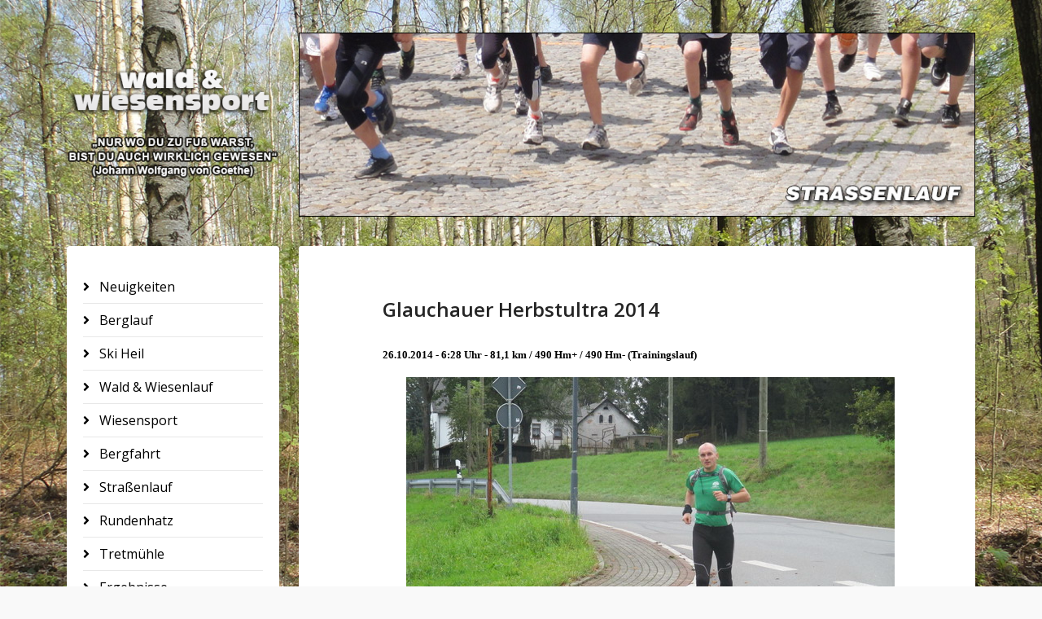

--- FILE ---
content_type: text/html; charset=utf-8
request_url: https://waldundwiesensport.de/index.php?option=com_content&view=article&id=491:glauchauer-herbstultra-2014&catid=122&Itemid=930
body_size: 12686
content:
<!DOCTYPE html>
<html xmlns="http://www.w3.org/1999/xhtml" xml:lang="de-de" lang="de-de" dir="ltr">
	<head>
		<meta http-equiv="X-UA-Compatible" content="IE=edge">
		<meta name="viewport" content="width=device-width, initial-scale=1">
		<meta charset="utf-8">
	<meta name="author" content="Thomas Delling">
	<meta name="description" content="Glauchauer Herbstultra 2014">
	<meta name="generator" content="Joomla! - Open Source Content Management">
	<title>Glauchauer Herbstultra 2014</title>
	<link href="/images/stories/apple_touch_icon.png" rel="icon" type="image/vnd.microsoft.icon">
<link href="/media/mod_jsvisit_counter/css/jvisit_counter.css?47bde1" rel="stylesheet">
	<link href="/plugins/system/jce/css/content.css?badb4208be409b1335b815dde676300e" rel="stylesheet">
	<link href="//fonts.googleapis.com/css?family=Open+Sans:300,300italic,regular,italic,600,600italic,700,700italic,800,800italic&amp;amp;subset=latin" rel="stylesheet">
	<link href="/templates/shaper_educon/css/bootstrap.min.css" rel="stylesheet">
	<link href="/templates/shaper_educon/css/joomla-fontawesome.min.css" rel="stylesheet">
	<link href="/templates/shaper_educon/css/font-awesome-v4-shims.min.css" rel="stylesheet">
	<link href="/templates/shaper_educon/css/template.css" rel="stylesheet">
	<link href="/templates/shaper_educon/css/presets/preset4.css" rel="stylesheet" class="preset">
	<link href="/templates/shaper_educon/css/frontend-edit.css" rel="stylesheet">
	<link href="/media/com_widgetkit/css/site.css" rel="stylesheet" id="widgetkit-site-css">
	<style>    /* mod jsvisit counter layout */
    .digit-0,.digit-1,.digit-2,.digit-3,.digit-4,.digit-5,.digit-6,.digit-7,.digit-8,.digit-9
               { width: 24px; height: 28px; background: url('https://waldundwiesensport.de/media/mod_jsvisit_counter/images/odometer2.png') no-repeat top left; text-indent: -9999em; display: inline-block; }
    .digit-0 { background-position: 0px 0; }
    .digit-1 { background-position: -24px 0; }
    .digit-2 { background-position: -48px 0; }
    .digit-3 { background-position: -72px 0; }
    .digit-4 { background-position: -96px 0; }
    .digit-5 { background-position: -120px 0; }
    .digit-6 { background-position: -144px 0; }
    .digit-7 { background-position: -168px 0; }
    .digit-8 { background-position: -192px 0; }
    .digit-9 { background-position: -216px 0; }</style>
	<style>body.site {background-image: url(/images/map.jpg);background-repeat: no-repeat;background-size: cover;background-attachment: fixed;background-position: 0 0;}</style>
	<style>body{font-family:Open Sans, sans-serif; font-size:16px; font-weight:normal; }</style>
	<style>h1{font-family:Open Sans, sans-serif; font-size:80px; font-weight:700; }</style>
	<style>h2{font-family:Open Sans, sans-serif; font-size:36px; font-weight:normal; }</style>
	<style>h3{font-family:Open Sans, sans-serif; font-size:24px; font-weight:normal; }</style>
	<style>h4{font-family:Open Sans, sans-serif; font-size:16px; font-weight:normal; }</style>
	<style>@media (min-width: 1400px) {
.container {
max-width: 1140px;
}
}</style>
	<style>#sp-section-1{ color:#000000;margin:20px 0px 0px 0px; }</style>
	<style>#sp-section-4{ margin:20px 0px 20px 0px; }</style>
	<style>#sp-section-5{ color:#000000; }</style>
	<style>#sp-section-6{ background-color:#f5f5f5; }</style>
	<style>#sp-bottom{ padding:100px 0px 85px; }</style>
<script type="application/json" class="joomla-script-options new">{"system.paths":{"root":"","rootFull":"https:\/\/waldundwiesensport.de\/","base":"","baseFull":"https:\/\/waldundwiesensport.de\/"},"csrf.token":"6683ac1a67a222ef6ad5abb1b0016f54"}</script>
	<script src="/media/system/js/core.min.js?a3d8f8"></script>
	<script src="/media/vendor/jquery/js/jquery.min.js?3.7.1"></script>
	<script src="/media/plg_system_jsvisit/js/jsvisit_agent.min.js?47bde1"></script>
	<script>jQuery(document).ready(function() { jsvisitCountVisitors(120,'/'); });</script>
	<script src="/media/legacy/js/jquery-noconflict.min.js?504da4"></script>
	<script src="/templates/shaper_educon/js/bootstrap.min.js"></script>
	<script src="/templates/shaper_educon/js/jquery.sticky.js"></script>
	<script src="/templates/shaper_educon/js/main.js"></script>
	<script src="/templates/shaper_educon/js/frontend-edit.js"></script>
	<script src="/media/com_widgetkit/js/maps.js" defer></script>
	<script src="/media/com_widgetkit/lib/uikit/dist/js/uikit.min.js"></script>
	<script src="/media/com_widgetkit/lib/uikit/dist/js/uikit-icons.min.js"></script>
	<script type="application/ld+json">{"@context":"https://schema.org","@graph":[{"@type":"Organization","@id":"https://waldundwiesensport.de/#/schema/Organization/base","name":"waldundwiesensport.de","url":"https://waldundwiesensport.de/"},{"@type":"WebSite","@id":"https://waldundwiesensport.de/#/schema/WebSite/base","url":"https://waldundwiesensport.de/","name":"waldundwiesensport.de","publisher":{"@id":"https://waldundwiesensport.de/#/schema/Organization/base"}},{"@type":"WebPage","@id":"https://waldundwiesensport.de/#/schema/WebPage/base","url":"https://waldundwiesensport.de/index.php?option=com_content&amp;view=article&amp;id=491:glauchauer-herbstultra-2014&amp;catid=122&amp;Itemid=930","name":"Glauchauer Herbstultra 2014","description":"Glauchauer Herbstultra 2014","isPartOf":{"@id":"https://waldundwiesensport.de/#/schema/WebSite/base"},"about":{"@id":"https://waldundwiesensport.de/#/schema/Organization/base"},"inLanguage":"de-DE"},{"@type":"Article","@id":"https://waldundwiesensport.de/#/schema/com_content/article/491","name":"Glauchauer Herbstultra 2014","headline":"Glauchauer Herbstultra 2014","inLanguage":"de-DE","isPartOf":{"@id":"https://waldundwiesensport.de/#/schema/WebPage/base"}}]}</script>
	<script>
var sp_preloader = '0';
</script>
	<script>
var sp_gotop = '1';
</script>
	<script>
var sp_offanimation = 'default';
</script>
	<meta property="og:url" content="https://waldundwiesensport.de/index.php" />
	<meta property="og:type" content="article" />
	<meta property="og:title" content="Glauchauer Herbstultra 2014" />
	<meta property="og:description" content="26.10.2014 - 6:28 Uhr - 81,1 km / 490 Hm+ / 490 Hm- (Trainingslauf) Rund 90% Asphalt sind das Hauptmerkmal des Laufes von Chemnitz nach Glauchau. Das letzt..." />
			</head>
	
	<body class="site com-content view-article layout-blog no-task itemid-930 de-de ltr  layout-fluid off-canvas-menu-init">
	
		<div class="body-wrapper">
			<div class="body-innerwrapper">
				<section id="sp-section-1"><div class="container"><div class="row"><div id="sp-menu" class="col-lg-12 d-lg-none"><div class="sp-column ">			<div class='sp-megamenu-wrapper'>
				<a id="offcanvas-toggler" class="d-block d-lg-none" aria-label="Helix3 Megamenu Options" href="#"><i class="fa fa-bars" aria-hidden="true" title="Helix3 Megamenu Options"></i></a>
				<ul class="sp-megamenu-parent menu-fade d-none d-lg-block"><li class="sp-menu-item sp-has-child active"><a  href="/index.php?option=com_content&amp;view=category&amp;layout=blog&amp;id=19&amp;Itemid=923"  >Neuigkeiten</a><div class="sp-dropdown sp-dropdown-main sp-menu-right" style="width: 320px;"><div class="sp-dropdown-inner"><ul class="sp-dropdown-items"><li class="sp-menu-item"><a  href="/index.php?option=com_content&amp;view=category&amp;layout=blog&amp;id=118&amp;Itemid=925"  >Berglauf</a></li><li class="sp-menu-item"><a  href="/index.php?option=com_content&amp;view=category&amp;layout=blog&amp;id=120&amp;Itemid=926"  >Ski Heil</a></li><li class="sp-menu-item"><a  href="/index.php?option=com_content&amp;view=category&amp;layout=blog&amp;id=119&amp;Itemid=927"  ></a></li><li class="sp-menu-item"><a  href="/index.php?option=com_content&amp;view=category&amp;layout=blog&amp;id=123&amp;Itemid=928"  >Wiesensport</a></li><li class="sp-menu-item"><a  href="/index.php?option=com_content&amp;view=category&amp;layout=blog&amp;id=121&amp;Itemid=929"  >Bergfahrt</a></li><li class="sp-menu-item current-item active"><a  href="/index.php?option=com_content&amp;view=category&amp;layout=blog&amp;id=122&amp;Itemid=930"  >Straßenlauf</a></li><li class="sp-menu-item"><a  href="/index.php?option=com_content&amp;view=category&amp;layout=blog&amp;id=126&amp;Itemid=932"  >Rundenhatz</a></li><li class="sp-menu-item"><a  href="/index.php?option=com_content&amp;view=category&amp;layout=blog&amp;id=127&amp;Itemid=933"  >Tretmühle</a></li><li class="sp-menu-item"><a  href="/index.php?option=com_content&amp;view=category&amp;layout=blog&amp;id=125&amp;Itemid=934"  >Ergebnisse</a></li><li class="sp-menu-item"><a  href="/index.php?option=com_content&amp;view=category&amp;layout=blog&amp;id=137&amp;Itemid=1022"  >Tausender im Erzgebirge</a></li><li class="sp-menu-item"><a  href="/index.php?option=com_content&amp;view=category&amp;layout=blog&amp;id=138&amp;Itemid=1027"  >Anhöhen in Böhmen</a></li><li class="sp-menu-item"><a  href="/index.php?option=com_content&amp;view=category&amp;layout=blog&amp;id=139&amp;Itemid=1028"  >Anhöhen in Sachsen</a></li></ul></div></div></li><li class="sp-menu-item sp-has-child"><a  href="javascript:void(0);"  >Bilder</a><div class="sp-dropdown sp-dropdown-main sp-menu-right" style="width: 320px;"><div class="sp-dropdown-inner"><ul class="sp-dropdown-items"><li class="sp-menu-item"><a  href="/index.php?option=com_content&amp;view=category&amp;layout=shaper_educon:blogrid&amp;id=108&amp;Itemid=999"  >Berglauf</a></li><li class="sp-menu-item"><a  href="/index.php?option=com_content&amp;view=category&amp;layout=shaper_educon:blogrid&amp;id=105&amp;Itemid=1000"  >Wald &amp; Wiesenlauf</a></li><li class="sp-menu-item"><a  href="/index.php?option=com_content&amp;view=category&amp;layout=shaper_educon:blogrid&amp;id=113&amp;Itemid=1001"  >Wiesensport</a></li><li class="sp-menu-item"><a  href="/index.php?option=com_content&amp;view=category&amp;layout=shaper_educon:blogrid&amp;id=112&amp;Itemid=1002"  >Bergfahrt</a></li><li class="sp-menu-item"><a  href="/index.php?option=com_content&amp;view=category&amp;layout=shaper_educon:blogrid&amp;id=111&amp;Itemid=1003"  >Straßenlauf</a></li><li class="sp-menu-item"><a  href="/index.php?option=com_content&amp;view=category&amp;layout=shaper_educon:blogrid&amp;id=107&amp;Itemid=1004"  >Startnummern</a></li><li class="sp-menu-item"><a  href="/index.php?option=com_content&amp;view=category&amp;layout=shaper_educon:blogrid&amp;id=114&amp;Itemid=1006"  >Rundenhatz</a></li><li class="sp-menu-item"><a  href="/index.php?option=com_content&amp;view=category&amp;layout=shaper_educon:blogrid&amp;id=115&amp;Itemid=1007"  >Tretmühle</a></li></ul></div></div></li><li class="sp-menu-item sp-has-child"><a  href="javascript:void(0);"  >Bilder - Wald</a><div class="sp-dropdown sp-dropdown-main sp-menu-right" style="width: 320px;"><div class="sp-dropdown-inner"><ul class="sp-dropdown-items"><li class="sp-menu-item"><a  href="/index.php?option=com_content&amp;view=category&amp;layout=shaper_educon:blogrid&amp;id=92&amp;Itemid=1008"  >Holzernte</a></li><li class="sp-menu-item"><a  href="/index.php?option=com_content&amp;view=category&amp;layout=shaper_educon:blogrid&amp;id=100&amp;Itemid=1009"  >Bäume in Chemnitz</a></li><li class="sp-menu-item"><a  href="/index.php?option=com_content&amp;view=category&amp;layout=shaper_educon:blogrid&amp;id=99&amp;Itemid=1010"  >Bäume in Sachsen</a></li><li class="sp-menu-item"><a  href="/index.php?option=com_content&amp;view=category&amp;layout=shaper_educon:blogrid&amp;id=98&amp;Itemid=1011"  >Bäume in Bayern</a></li><li class="sp-menu-item"><a  href="/index.php?option=com_content&amp;view=category&amp;layout=shaper_educon:blogrid&amp;id=97&amp;Itemid=1012"  >Bäume in Thüringen</a></li><li class="sp-menu-item"><a  href="/index.php?option=com_content&amp;view=category&amp;layout=shaper_educon:blogrid&amp;id=95&amp;Itemid=1013"  >Bäume in Brandenburg</a></li><li class="sp-menu-item"><a  href="/index.php?option=com_content&amp;view=category&amp;layout=shaper_educon:blogrid&amp;id=94&amp;Itemid=1014"  >Bäume in Bad.-Württemberg</a></li><li class="sp-menu-item"><a  href="/index.php?option=com_content&amp;view=category&amp;layout=shaper_educon:blogrid&amp;id=93&amp;Itemid=1015"  >Bäume in Mecklenburg-Vorp.</a></li><li class="sp-menu-item"><a  href="/index.php?option=com_content&amp;view=category&amp;layout=shaper_educon:blogrid&amp;id=101&amp;Itemid=1016"  >Bäume in Sachsen-Anhalt</a></li><li class="sp-menu-item"><a  href="/index.php?option=com_content&amp;view=category&amp;layout=shaper_educon:blogrid&amp;id=96&amp;Itemid=1017"  >Bäume in Europa</a></li></ul></div></div></li></ul>			</div>
		</div></div></div></div></section><section id="sp-section-3"><div class="container"><div class="row"><div id="sp-banner" class="col-lg-12 d-block d-md-none"><div class="sp-column "><div class="sp-module "><div class="sp-module-content">
<div id="mod-custom242" class="mod-custom custom">
    <p><img src="/images/logo3.png" alt="logo3" width="280" height="225" style="display: block; margin-left: auto; margin-right: auto;" /></p></div>
</div></div></div></div></div></div></section><section id="sp-section-4"><div class="container"><div class="row"><div id="sp-logo" class="col-8 col-lg-3 d-none d-md-block"><div class="sp-column "><div class="logo"><a href="/"><img class="sp-default-logo" src="/images/logo.png" srcset="" alt="waldundwiesensport.de"></a></div></div></div><div id="sp-title" class="col-lg-9 "><div class="sp-column "><div class="sp-module style-blank"><div class="sp-module-content">
<div id="mod-custom211" class="mod-custom custom">
    <p><img src="/images/stories/menubilder/Strassenlauf.jpg" alt="Strassenlauf" style="border: 1px solid #000000;" /></p></div>
</div></div></div></div></div></div></section><section id="sp-section-5"><div class="container"><div class="row"><div id="sp-left" class="col-lg-3 d-none d-md-block"><div class="sp-column "><div class="sp-module "><div class="sp-module-content"><ul class="nav menu">
<li class="item-965"><a href="/index.php?option=com_content&amp;view=category&amp;layout=blog&amp;id=19&amp;Itemid=965" > Neuigkeiten</a></li><li class="item-966"><a href="/index.php?option=com_content&amp;view=category&amp;layout=blog&amp;id=118&amp;Itemid=966" > Berglauf</a></li><li class="item-967"><a href="/index.php?option=com_content&amp;view=category&amp;layout=blog&amp;id=120&amp;Itemid=967" > Ski Heil</a></li><li class="item-968"><a href="/index.php?option=com_content&amp;view=category&amp;layout=blog&amp;id=119&amp;Itemid=968" > Wald &amp; Wiesenlauf</a></li><li class="item-969"><a href="/index.php?option=com_content&amp;view=category&amp;layout=blog&amp;id=123&amp;Itemid=969" > Wiesensport</a></li><li class="item-970"><a href="/index.php?option=com_content&amp;view=category&amp;layout=blog&amp;id=121&amp;Itemid=970" > Bergfahrt</a></li><li class="item-971"><a href="/index.php?option=com_content&amp;view=category&amp;layout=blog&amp;id=122&amp;Itemid=971" > Straßenlauf</a></li><li class="item-972"><a href="/index.php?option=com_content&amp;view=category&amp;layout=blog&amp;id=126&amp;Itemid=972" > Rundenhatz</a></li><li class="item-973"><a href="/index.php?option=com_content&amp;view=category&amp;layout=blog&amp;id=127&amp;Itemid=973" > Tretmühle</a></li><li class="item-974"><a href="/index.php?option=com_content&amp;view=category&amp;layout=blog&amp;id=125&amp;Itemid=974" > Ergebnisse</a></li><li class="item-1023"><a href="/index.php?option=com_content&amp;view=category&amp;layout=blog&amp;id=137&amp;Itemid=1023" > Tausender im Erzgebirge</a></li><li class="item-1029"><a href="/index.php?option=com_content&amp;view=category&amp;layout=blog&amp;id=138&amp;Itemid=1029" > Anhöhen in Böhmen</a></li><li class="item-1030"><a href="/index.php?option=com_content&amp;view=category&amp;layout=blog&amp;id=139&amp;Itemid=1030" > Anhöhen in Sachsen</a></li></ul>
</div></div><div class="sp-module style-line"><div class="sp-module-content">
<div id="mod-custom178" class="mod-custom custom">
    <p><a href="https://www.kmspiel.de?lid=11870"><img src="https://www.kmspiel.de/button/lid11870.png" alt="" style="display: block; margin-left: auto; margin-right: auto;" border="0" /></a></p></div>
</div></div><div class="sp-module "><h3 class="sp-module-title">Bilder</h3><div class="sp-module-content"><ul class="nav menu">
<li class="item-936"><a href="/index.php?option=com_content&amp;view=category&amp;layout=shaper_educon:blogrid&amp;id=108&amp;Itemid=936" > Berglauf</a></li><li class="item-937"><a href="/index.php?option=com_content&amp;view=category&amp;layout=shaper_educon:blogrid&amp;id=105&amp;Itemid=937" > Wald &amp; Wiesenlauf</a></li><li class="item-938"><a href="/index.php?option=com_content&amp;view=category&amp;layout=shaper_educon:blogrid&amp;id=113&amp;Itemid=938" > Wiesensport</a></li><li class="item-939"><a href="/index.php?option=com_content&amp;view=category&amp;layout=shaper_educon:blogrid&amp;id=112&amp;Itemid=939" > Bergfahrt</a></li><li class="item-940"><a href="/index.php?option=com_content&amp;view=category&amp;layout=shaper_educon:blogrid&amp;id=111&amp;Itemid=940" > Straßenlauf</a></li><li class="item-953"><a href="/index.php?option=com_content&amp;view=category&amp;layout=shaper_educon:blogrid&amp;id=107&amp;Itemid=953" > Startnummern</a></li><li class="item-955"><a href="/index.php?option=com_content&amp;view=category&amp;layout=shaper_educon:blogrid&amp;id=114&amp;Itemid=955" > Rundenhatz</a></li><li class="item-956"><a href="/index.php?option=com_content&amp;view=category&amp;layout=shaper_educon:blogrid&amp;id=115&amp;Itemid=956" > Tretmühle</a></li></ul>
</div></div><div class="sp-module "><h3 class="sp-module-title">Bilder Wald</h3><div class="sp-module-content"><ul class="nav menu">
<li class="item-943"><a href="/index.php?option=com_content&amp;view=category&amp;layout=shaper_educon:blogrid&amp;id=92&amp;Itemid=943" > Holzernte</a></li><li class="item-944"><a href="/index.php?option=com_content&amp;view=category&amp;layout=shaper_educon:blogrid&amp;id=100&amp;Itemid=944" > Bäume in Chemnitz</a></li><li class="item-945"><a href="/index.php?option=com_content&amp;view=category&amp;layout=shaper_educon:blogrid&amp;id=99&amp;Itemid=945" > Bäume in Sachsen</a></li><li class="item-946"><a href="/index.php?option=com_content&amp;view=category&amp;layout=shaper_educon:blogrid&amp;id=98&amp;Itemid=946" > Bäume in Bayern</a></li><li class="item-947"><a href="/index.php?option=com_content&amp;view=category&amp;layout=shaper_educon:blogrid&amp;id=97&amp;Itemid=947" > Bäume in Thüringen</a></li><li class="item-948"><a href="/index.php?option=com_content&amp;view=category&amp;layout=shaper_educon:blogrid&amp;id=95&amp;Itemid=948" > Bäume in Brandenburg</a></li><li class="item-949"><a href="/index.php?option=com_content&amp;view=category&amp;layout=shaper_educon:blogrid&amp;id=94&amp;Itemid=949" > Bäume in Bad.-Württemberg</a></li><li class="item-950"><a href="/index.php?option=com_content&amp;view=category&amp;layout=shaper_educon:blogrid&amp;id=93&amp;Itemid=950" > Bäume in Mecklenburg-Vorp.</a></li><li class="item-951"><a href="/index.php?option=com_content&amp;view=category&amp;layout=shaper_educon:blogrid&amp;id=101&amp;Itemid=951" > Bäume in Sachsen-Anhalt</a></li><li class="item-952"><a href="/index.php?option=com_content&amp;view=category&amp;layout=shaper_educon:blogrid&amp;id=96&amp;Itemid=952" > Bäume in Europa</a></li></ul>
</div></div><div class="sp-module "><div class="sp-module-content">
<div id="mod-custom185" class="mod-custom custom">
    <p style="text-align: center;"><a href="/index.php?option=com_content&amp;view=article&amp;id=154:ptl-seite&amp;catid=9:uncategorised&amp;Itemid=930"><img src="/images/000.jpg" alt="000" width="200" height="123" style="display: block; margin-left: auto; margin-right: auto;" /></a></p>
<p style="text-align: center;">Zum Video anklicken !</p></div>
</div></div><div class="sp-module "><div class="sp-module-content">
<div id="mod-custom184" class="mod-custom custom">
    <p style="text-align: center;"><a href="/index.php?option=com_content&amp;view=article&amp;id=576:mont-blanc-2018&amp;catid=9:uncategorised&amp;Itemid=930"><img src="/images/MB18.jpg" alt="MB18" width="200" height="123" style="display: block; margin-left: auto; margin-right: auto;" /></a></p>
<p style="text-align: center;">Zum Video anklicken !</p></div>
</div></div><div class="sp-module "><div class="sp-module-content"><div class="uk-scope">
<div  uk-slideshow="animation: fade;autoplay: true ;pause-on-hover: false;ratio: 16:9;min-height: 200">

    <div class="uk-position-relative uk-visible-toggle">

        <ul class="uk-slideshow-items " >
        
            <li>

                
                    
                        <img src="/images/stories/Bilder/_Bilder%20Start/waldundwiesensport%20109.JPG" alt="waldundwiesensport" uk-cover>
                    
                    
                    
                
            </li>

        
            <li>

                
                    
                        <img src="/images/stories/Bilder/_Bilder%20Start/waldundwiesensport%20100.JPG" alt="waldundwiesensport" uk-cover>
                    
                    
                    
                
            </li>

        
            <li>

                
                    
                        <img src="/images/stories/Bilder/_Bilder%20Start/waldundwiesensport%20145.JPG" alt="waldundwiesensport" uk-cover>
                    
                    
                    
                
            </li>

        
            <li>

                
                    
                        <img src="/images/stories/Bilder/_Bilder%20Start/waldundwiesensport%20072.JPG" alt="waldundwiesensport" uk-cover>
                    
                    
                    
                
            </li>

        
            <li>

                
                    
                        <img src="/images/stories/Bilder/_Bilder%20Start/waldundwiesensport%20155.JPG" alt="waldundwiesensport" uk-cover>
                    
                    
                    
                
            </li>

        
            <li>

                
                    
                        <img src="/images/stories/Bilder/_Bilder%20Start/waldundwiesensport%20250.JPG" alt="waldundwiesensport" uk-cover>
                    
                    
                    
                
            </li>

        
            <li>

                
                    
                        <img src="/images/stories/Bilder/_Bilder%20Start/waldundwiesensport%20375.JPG" alt="waldundwiesensport" uk-cover>
                    
                    
                    
                
            </li>

        
            <li>

                
                    
                        <img src="/images/stories/Bilder/_Bilder%20Start/waldundwiesensport%20215.JPG" alt="waldundwiesensport" uk-cover>
                    
                    
                    
                
            </li>

        
            <li>

                
                    
                        <img src="/images/stories/Bilder/_Bilder%20Start/waldundwiesensport%20201.JPG" alt="waldundwiesensport" uk-cover>
                    
                    
                    
                
            </li>

        
            <li>

                
                    
                        <img src="/images/stories/Bilder/_Bilder%20Start/waldundwiesensport%20084.JPG" alt="waldundwiesensport" uk-cover>
                    
                    
                    
                
            </li>

        
            <li>

                
                    
                        <img src="/images/stories/Bilder/_Bilder%20Start/waldundwiesensport%20123.JPG" alt="waldundwiesensport" uk-cover>
                    
                    
                    
                
            </li>

        
            <li>

                
                    
                        <img src="/images/stories/Bilder/_Bilder%20Start/waldundwiesensport%20188.JPG" alt="waldundwiesensport" uk-cover>
                    
                    
                    
                
            </li>

        
            <li>

                
                    
                        <img src="/images/stories/Bilder/_Bilder%20Start/waldundwiesensport%20347.JPG" alt="waldundwiesensport" uk-cover>
                    
                    
                    
                
            </li>

        
            <li>

                
                    
                        <img src="/images/stories/Bilder/_Bilder%20Start/waldundwiesensport%20055.JPG" alt="waldundwiesensport" uk-cover>
                    
                    
                    
                
            </li>

        
            <li>

                
                    
                        <img src="/images/stories/Bilder/_Bilder%20Start/waldundwiesensport%20258.JPG" alt="waldundwiesensport" uk-cover>
                    
                    
                    
                
            </li>

        
            <li>

                
                    
                        <img src="/images/stories/Bilder/_Bilder%20Start/waldundwiesensport%20143.JPG" alt="waldundwiesensport" uk-cover>
                    
                    
                    
                
            </li>

        
            <li>

                
                    
                        <img src="/images/stories/Bilder/_Bilder%20Start/waldundwiesensport%20219.JPG" alt="waldundwiesensport" uk-cover>
                    
                    
                    
                
            </li>

        
            <li>

                
                    
                        <img src="/images/stories/Bilder/_Bilder%20Start/waldundwiesensport%20208.JPG" alt="waldundwiesensport" uk-cover>
                    
                    
                    
                
            </li>

        
            <li>

                
                    
                        <img src="/images/stories/Bilder/_Bilder%20Start/waldundwiesensport%20354.JPG" alt="waldundwiesensport" uk-cover>
                    
                    
                    
                
            </li>

        
            <li>

                
                    
                        <img src="/images/stories/Bilder/_Bilder%20Start/waldundwiesensport%20349.JPG" alt="waldundwiesensport" uk-cover>
                    
                    
                    
                
            </li>

        
            <li>

                
                    
                        <img src="/images/stories/Bilder/_Bilder%20Start/waldundwiesensport%20063.JPG" alt="waldundwiesensport" uk-cover>
                    
                    
                    
                
            </li>

        
            <li>

                
                    
                        <img src="/images/stories/Bilder/_Bilder%20Start/waldundwiesensport%20114.JPG" alt="waldundwiesensport" uk-cover>
                    
                    
                    
                
            </li>

        
            <li>

                
                    
                        <img src="/images/stories/Bilder/_Bilder%20Start/waldundwiesensport%20025.JPG" alt="waldundwiesensport" uk-cover>
                    
                    
                    
                
            </li>

        
            <li>

                
                    
                        <img src="/images/stories/Bilder/_Bilder%20Start/waldundwiesensport%20249(6).JPG" alt="waldundwiesensport 249(6)" uk-cover>
                    
                    
                    
                
            </li>

        
            <li>

                
                    
                        <img src="/images/stories/Bilder/_Bilder%20Start/waldundwiesensport%20085.JPG" alt="waldundwiesensport" uk-cover>
                    
                    
                    
                
            </li>

        
            <li>

                
                    
                        <img src="/images/stories/Bilder/_Bilder%20Start/waldundwiesensport%20078.JPG" alt="waldundwiesensport" uk-cover>
                    
                    
                    
                
            </li>

        
            <li>

                
                    
                        <img src="/images/stories/Bilder/_Bilder%20Start/waldundwiesensport%20051.JPG" alt="waldundwiesensport" uk-cover>
                    
                    
                    
                
            </li>

        
            <li>

                
                    
                        <img src="/images/stories/Bilder/_Bilder%20Start/waldundwiesensport%20086.JPG" alt="waldundwiesensport" uk-cover>
                    
                    
                    
                
            </li>

        
            <li>

                
                    
                        <img src="/images/stories/Bilder/_Bilder%20Start/waldundwiesensport%20225.JPG" alt="waldundwiesensport" uk-cover>
                    
                    
                    
                
            </li>

        
            <li>

                
                    
                        <img src="/images/stories/Bilder/_Bilder%20Start/waldundwiesensport%20052.JPG" alt="waldundwiesensport" uk-cover>
                    
                    
                    
                
            </li>

        
            <li>

                
                    
                        <img src="/images/stories/Bilder/_Bilder%20Start/waldundwiesensport%20249(3).JPG" alt="waldundwiesensport 249(3)" uk-cover>
                    
                    
                    
                
            </li>

        
            <li>

                
                    
                        <img src="/images/stories/Bilder/_Bilder%20Start/waldundwiesensport%20246.JPG" alt="waldundwiesensport" uk-cover>
                    
                    
                    
                
            </li>

        
            <li>

                
                    
                        <img src="/images/stories/Bilder/_Bilder%20Start/waldundwiesensport%20195.JPG" alt="waldundwiesensport" uk-cover>
                    
                    
                    
                
            </li>

        
            <li>

                
                    
                        <img src="/images/stories/Bilder/_Bilder%20Start/waldundwiesensport%20187.JPG" alt="waldundwiesensport" uk-cover>
                    
                    
                    
                
            </li>

        
            <li>

                
                    
                        <img src="/images/stories/Bilder/_Bilder%20Start/waldundwiesensport%20107(2).JPG" alt="waldundwiesensport 107(2)" uk-cover>
                    
                    
                    
                
            </li>

        
            <li>

                
                    
                        <img src="/images/stories/Bilder/_Bilder%20Start/waldundwiesensport%20168.JPG" alt="waldundwiesensport" uk-cover>
                    
                    
                    
                
            </li>

        
            <li>

                
                    
                        <img src="/images/stories/Bilder/_Bilder%20Start/waldundwiesensport%20102(2).JPG" alt="waldundwiesensport 102(2)" uk-cover>
                    
                    
                    
                
            </li>

        
            <li>

                
                    
                        <img src="/images/stories/Bilder/_Bilder%20Start/waldundwiesensport%20192.JPG" alt="waldundwiesensport" uk-cover>
                    
                    
                    
                
            </li>

        
            <li>

                
                    
                        <img src="/images/stories/Bilder/_Bilder%20Start/waldundwiesensport%20108(2).JPG" alt="waldundwiesensport 108(2)" uk-cover>
                    
                    
                    
                
            </li>

        
            <li>

                
                    
                        <img src="/images/stories/Bilder/_Bilder%20Start/waldundwiesensport%20056.JPG" alt="waldundwiesensport" uk-cover>
                    
                    
                    
                
            </li>

        
            <li>

                
                    
                        <img src="/images/stories/Bilder/_Bilder%20Start/waldundwiesensport%20112.JPG" alt="waldundwiesensport" uk-cover>
                    
                    
                    
                
            </li>

        
            <li>

                
                    
                        <img src="/images/stories/Bilder/_Bilder%20Start/waldundwiesensport%20355.JPG" alt="waldundwiesensport" uk-cover>
                    
                    
                    
                
            </li>

        
            <li>

                
                    
                        <img src="/images/stories/Bilder/_Bilder%20Start/waldundwiesensport%20110.JPG" alt="waldundwiesensport" uk-cover>
                    
                    
                    
                
            </li>

        
            <li>

                
                    
                        <img src="/images/stories/Bilder/_Bilder%20Start/waldundwiesensport%20135.JPG" alt="waldundwiesensport" uk-cover>
                    
                    
                    
                
            </li>

        
            <li>

                
                    
                        <img src="/images/stories/Bilder/_Bilder%20Start/waldundwiesensport%20249(4).JPG" alt="waldundwiesensport 249(4)" uk-cover>
                    
                    
                    
                
            </li>

        
            <li>

                
                    
                        <img src="/images/stories/Bilder/_Bilder%20Start/waldundwiesensport%20060(4).JPG" alt="waldundwiesensport 060(4)" uk-cover>
                    
                    
                    
                
            </li>

        
            <li>

                
                    
                        <img src="/images/stories/Bilder/_Bilder%20Start/waldundwiesensport%20101(2).JPG" alt="waldundwiesensport 101(2)" uk-cover>
                    
                    
                    
                
            </li>

        
            <li>

                
                    
                        <img src="/images/stories/Bilder/_Bilder%20Start/waldundwiesensport%20042.JPG" alt="waldundwiesensport" uk-cover>
                    
                    
                    
                
            </li>

        
            <li>

                
                    
                        <img src="/images/stories/Bilder/_Bilder%20Start/waldundwiesensport%20007.JPG" alt="waldundwiesensport" uk-cover>
                    
                    
                    
                
            </li>

        
            <li>

                
                    
                        <img src="/images/stories/Bilder/_Bilder%20Start/waldundwiesensport%20137.JPG" alt="waldundwiesensport" uk-cover>
                    
                    
                    
                
            </li>

                </ul>

        
        
    </div>

    
</div>
</div></div></div><div class="sp-module style-box"><h3 class="sp-module-title">Empfehlungen</h3><div class="sp-module-content"><ul class="nav menumenu-accordion">
<li class="item-908">		<a href="https://www.marathon4you.de" rel="noopener noreferrer" target="_blank" > Marathon 4 you</a></li><li class="item-909">		<a href="https://www.ultra-marathon.org" rel="noopener noreferrer" target="_blank" > Dt. Ultramarathon-Vereinigung</a></li><li class="item-912">		<a href="https://www.berglaufpur.de" rel="noopener noreferrer" target="_blank" > Berglaufpur</a></li><li class="item-913">		<a href="https://utmbworld.com/" rel="noopener noreferrer" target="_blank" > Ultra-Trail du Mont-Blanc</a></li><li class="item-915">		<a href="https://www.fussball.de" rel="noopener noreferrer" target="_blank" > Fußball</a></li><li class="item-916">		<a href="https://www.alpenverein.de" rel="noopener noreferrer" target="_blank" > Deutscher Alpenverein</a></li><li class="item-918">		<a href="https://www.skiverein-einsiedel.de/" rel="noopener noreferrer" target="_blank" > Einsiedler Skiverein</a></li><li class="item-919">		<a href="https://www.rennsteiglauf.de" rel="noopener noreferrer" target="_blank" > Rennsteiglauf</a></li><li class="item-920">		<a href="https://www.tordesgeants.it" rel="noopener noreferrer" target="_blank" > Tor des Geants</a></li></ul>
</div></div><div class="sp-module style-box color-color"><h3 class="sp-module-title">Letzte Aktualisierung</h3><div class="sp-module-content"><ul class="db8sitelastmodified">
    <li>
         31. Januar 2026     </li>
</ul>
</div></div><div class="sp-module "><h3 class="sp-module-title">Seitenaufrufe:</h3><div class="sp-module-content">
<div class="jsvisitcounter">
<div class="table">
 <span class="table_row"></span>
</div>
<div class="table" style="width: 90%;">
 <div class="counter"><span class="digit-0" title="695.250 Besuche">0</span><span class="digit-6" title="695.250 Besuche">6</span><span class="digit-9" title="695.250 Besuche">9</span><span class="digit-5" title="695.250 Besuche">5</span><span class="digit-2" title="695.250 Besuche">2</span><span class="digit-5" title="695.250 Besuche">5</span><span class="digit-0" title="695.250 Besuche">0</span></div>
</div>

<div class='boxed' style='width: 85%;'>
 <div class="table_row">
   <span class="col-left">Heute:</span>
   <span class="col-right">24</span>
  </div>
  
 <div class="table_row">
   <span class="col-left">Gestern:</span>
   <span class="col-right">38</span>
  </div>

  <div class="table_row">
   <span class="col-left">Diese Woche:</span>
   <span class="col-right">240</span>
  </div>
 

 

 

</div>
</div>
</div></div></div></div><div id="sp-component" class="col-lg-9 "><div class="sp-column "><div id="system-message-container">
	</div>
<article class="item item-page item-featured" itemscope itemtype="http://schema.org/Article">
	<meta itemprop="inLanguage" content="de-DE" />
	
	

	<!-- publish_date -->
	<div class="published-date-wrap">
			</div> <!-- //publish_date -->

	<!-- content-wrap -->
	<div class="content-wrap">
		<div class="entry-header">
			
											<h2 itemprop="name">
											Glauchauer Herbstultra 2014									</h2>
																	</div>
							
		
		
									
			
									<div itemprop="articleBody">
				<p><strong><span style="font-size: 10pt; font-family: verdana,geneva;">26.10.2014 - 6:28 Uhr - 81,1 km / 490 Hm+ / 490 Hm- (Trainingslauf)</span></strong></p>
<p style="text-align: center;"><strong><span style="font-size: 10pt; font-family: verdana,geneva;"><img style="display: block; margin-left: auto; margin-right: auto;" alt="Kopie_von_IMG_1702" src="/images/stories/Kopie_von_IMG_1702.jpg" height="339" width="600" /></span></strong><span style="font-size: 10pt; font-family: verdana,geneva;"><span style="font-size: 8pt;">Rund 90% Asphalt sind das Hauptmerkmal des Laufes von Chemnitz nach Glauchau.</span></span><strong><span style="font-size: 10pt; font-family: verdana,geneva;"><br /></span></strong></p>
<p style="text-align: justify;"><span style="font-size: 10pt; font-family: verdana,geneva;">Das letzte Oktoberwochenende war bei mir stets dem Glauchauer Herbstlauf vorbehalten. Dieses Jahr hieß es jedoch genau abzuwägen, denn seit 2009 ging meine dort beim Halbmarathon erzielte Zeit kontinuierlich von 1:24 bis auf zuletzt 1:32 zurück. Der Kernberglauf in der Vorwoche brachte dann auch nicht den erhofften Leistungsschub, der eine Teilnahme in Glauchau gerechtfertigt hätte. Die Strecke ist dort zudem DLV-vermessen und hat so eine Art "Bestenlistenfähigkeit", da kann man nun mal keine "So-lala-Zeit" zu Protokoll geben ...<br /></span></p> <p style="text-align: justify;"><span style="font-size: 10pt; font-family: verdana,geneva;"></span><span style="font-size: 10pt; font-family: verdana,geneva;">Die gesamte Woche über wird von mir eine "ruhige Kugel" geschoben, was das Lauftraining betrifft. Ausreden für das Faulsein gibt es genügend. Der Körper ist deshalb jetzt grundhaft erholt, Schmerzen vom Laufsport kennt er nur vom Hören-Sagen, also fällt es mir auch leicht für den Sonntagmorgen die Tour von Chemnitz nach Glauchau und zurück festzulegen.</span></p>
<p style="text-align: justify;"><span style="font-size: 10pt; font-family: verdana,geneva;">Da kommen wenigstens mal ein paar Kilometer für das (virtuelle) kmspiel.de zusammen und ich bin nicht ganz so weit in die Schurken-Ecke der Wenig- oder Garnichtläufer in unserer Gruppe gedrängt, denn ein Aufstieg zum Jahresende in Liga 2 ist greifbar nahe. Uns sitzen jedoch die "Vegan Runners" im Nacken. Das sind die üblen Gesellen, die meinem Essen das Essen wegessen. So habe ich es zumindest auf der Schürze des Würstchen-Grillers beim Einsiedler Herbstcrosslauf lesen können. Soweit darf es nicht kommen, das die, die sich ausgewogen und gesund ernähren, eine Liga unter den Genmais- oder Neuseeland-Äpfel-Konsumenten ihre Lorbeeren verdienen müssen. Diese Vorstellung verstärkt den Zwang dagegen "anzurennen" zusätzlich.</span></p>
<p style="text-align: justify;"><span style="font-size: 10pt; font-family: verdana,geneva;">Die Meteorologen geben für Sonntag einen goldenen Herbsttag in die Medien und ich glaube es auch noch und überlasse Ute und den Jungs meine Laufstrecke nach Glauchau zur gemütlichen Radpartie. Eine Radtour zu dritt wird es letztlich nicht, da Martin am Sonnabend Probleme mit den Waden hat. Lag es etwa am fast dreieinhalbstündigen Anstehen nach Karten für ein Fußballspiel, bei dem der Tabellenletzte der Bundesliga am Dienstag eine Audienz in der "Drittliga-Provinz" geben wird oder lag es am Respekt vor meiner Aussage, das es deutlich über 70 Kilometer werden?</span></p>
<p style="text-align: justify;"><span style="font-size: 10pt; font-family: verdana,geneva;">Halb sieben mache ich mich schließlich auf den Weg um den Glauchauer Herbstlauf mal passiv zu erleben. Dreieinhalb Stunden habe ich somit bis zum Start des Halbmarathons Zeit um den Gründelpark oder den Glauchauer Stausee als Zuschauerpunkt im Grünen zu erreichen. Entlang der Annaberger Straße nach Klaffenbach und weiter einmal längs durch Neukirchen laufend, erreiche ich die Brücke der A72. Hier folgt auf dem "Rund um Chemnitz"-Abschnitt bis Mittelbach der kurzzeitige Wechsel von Asphalt auf Wald- und Wiesenwege mit garstigen Betonplatten. An der Mittelbacher Sparkasse biege ich auf die B173, die Hofer Straße, welche mich nach und durch Oberlungwitz bringt. Mein Kilometer-Schnitt liegt zwischen 5:15 und 5:30 Minuten - ich bin zufrieden.<br /></span></p>
<p><span style="font-size: 10pt; font-family: verdana,geneva;"><img style="float: left;" alt="Kopie_von_DSC08167" src="/images/stories/Kopie_von_DSC08167.jpg" height="225" width="300" /><img style="display: block; margin-left: auto; margin-right: auto;" alt="IMG_00003703" src="/images/stories/IMG_00003703.jpg" height="225" width="300" /><span style="font-size: 8pt;">Sie fahren ...&nbsp; ... ich laufe! &nbsp;&nbsp;&nbsp;&nbsp;&nbsp;&nbsp;&nbsp;&nbsp;&nbsp;&nbsp;&nbsp;&nbsp;&nbsp;&nbsp;&nbsp;&nbsp;&nbsp;&nbsp;&nbsp;&nbsp;&nbsp;&nbsp;&nbsp;&nbsp;&nbsp;&nbsp;&nbsp;&nbsp;&nbsp;&nbsp;&nbsp;&nbsp;&nbsp;&nbsp;&nbsp;&nbsp;&nbsp;&nbsp; "Strumpfstadt" Oberlungwitz<br /></span></span></p>
<p style="text-align: justify;"><span style="font-size: 10pt; font-family: verdana,geneva;"><span style="font-size: 8pt;"><span style="font-size: 10pt;">Am Ortsausgang von Oberlungwitz nehme ich den direkten Weg über Hermsdorf und Rüsdorf nach St. Egidien. Auf dem Flußerlebnispfad des Lungwitzbaches erreiche ich Niederlungwitz. Dort biege ich in den Klengelhain Richtung Glauchauer Bismarckturm ab und es geht dabei das erste Mal am heutigen Tage etwas steiler bergauf. In der Zwischenzeit habe ich auch schon mit meinen (eine Stunde nach mir gestarteten) "Radverfolgern" telefoniert, um sie auf dem rechten Weg zu halten. Ute und Bruno sitzen mir, kurz vor Glauchau, rund zwei Kilometer entfernt im Nacken. </span></span></span></p>
<p style="text-align: justify;"><span style="font-size: 10pt; font-family: verdana,geneva;"><span style="font-size: 8pt;"><span style="font-size: 10pt;">Vom Bismarckturm führt ein Pfad auf einer Wiese zur Wettiner Straße, welche mich talwärts zum Gründelpark bringt. Nach 3:15 Stunden und 35,5 Kilometern stehe ich nun an der Wettkampfstrecke des Herbstlaufes beim vierten Kilometer-Schild. Es ist noch genügend Zeit um mir ein paar trockene Sachen anzuziehen und eine Banane zu essen. Ein Telefonat mit Ute offenbart zudem einen klitzekleinen Verhauer der Radtruppe kurz vorm Ziel. <br /></span></span></span></p>
<p><span style="font-size: 10pt; font-family: verdana,geneva;"><span style="font-size: 8pt;"><span style="font-size: 10pt;"><img style="float: left;" alt="Kopie_von_DSC08168" src="/images/stories/Kopie_von_DSC08168.jpg" height="225" width="300" /><img style="display: block; margin-left: auto; margin-right: auto;" alt="IMG_00003769" src="/images/stories/IMG_00003769.jpg" height="225" width="300" /><span style="font-size: 8pt;">Marcus Schöfisch gewinnt mit 5:27 Min. Vorsprung den Halbmarathon.&nbsp;&nbsp;&nbsp; Wolfgang Glöckner (LV Limbach)</span><br /></span></span></span></p>
<p style="text-align: justify;"><span style="font-size: 10pt; font-family: verdana,geneva;"><span style="font-size: 8pt;"><span style="font-size: 10pt;">Noch vor dem Eintreffen von Ute und Bruno kommt der erste Halbmarathon-Läufer durch den Park geeilt. Er hat hier schon gut 200 Meter Vorsprung auf den Zweitplazierten herausgelaufen. Bis zum Eintreffen des Letzten der 400 gestarteten Läufer vergeht noch eine ganze Weile. Er wird nach rund 4,5 Kilometern von der Spitzengruppe des 20 Minuten später gestarteten 10-Kilometer-Laufes eingesammelt. Der Zehner hat fast doppelt so viele Starter wie der Halbmarathon, deshalb verharren wir noch eine Weile an der Strecke am Gründelteich, ehe wir uns in Richtung Stausee in Bewegung setzen. </span></span></span></p>
<p style="text-align: justify;"><span style="font-size: 10pt; font-family: verdana,geneva;"><span style="font-size: 8pt;"><span style="font-size: 10pt;">Am Südostufer laufen wir auf der Halbmarathon-Strecke nach Wernsdorf, dort biegen wir (auf die frühere Streckenführung) Richtung Niederschindmaas ab und treffen auf die aus Schlunzig kommenden Läufer der Kategorie "Zielzeit 1:50". Mit ihnen laufe ich bis zum Ortseingang, um dort die Abkürzung von der Inneren auf die Äußere Dorfstraße zum Ortsausgang zu nehmen - das spart fast drei Kilometer und im Handumdrehen ist die "1:40er"-Gruppe erreicht. Wir gucken zu, feuern an und fotographieren. Im "U2h"-Pulk nehmen wir dann die restlichen zwei Kilometer bis nach Glauchau. <br /></span></span></span></p>
<p><span style="font-size: 10pt; font-family: verdana,geneva;"><span style="font-size: 8pt;"><span style="font-size: 10pt;"><img style="float: left;" alt="Kopie_von_IMG_00003775" src="/images/stories/Kopie_von_IMG_00003775.jpg" height="225" width="300" /><img style="display: block; margin-left: auto; margin-right: auto;" alt="Kopie_von_IMG_00003780" src="/images/stories/Kopie_von_IMG_00003780.jpg" height="225" width="300" /><span style="font-size: 8pt;">So könnte man ein Zaunhindernis überwinden.*&nbsp;&nbsp;&nbsp;&nbsp;&nbsp;&nbsp;&nbsp;&nbsp; Niederschindmaas</span><br /></span></span></span></p>
<p style="text-align: justify;"><span style="font-size: 10pt; font-family: verdana,geneva;"><span style="font-size: 8pt;"><span style="font-size: 10pt;">An der Sachsenlandhalle werden die drei überschüssigen, Vortags erstandenen Eintrittskarten (mit "Goldstaub-Status") für das DFB-Pokalspiel Chemnitz gegen Bremen zum Originalpreis (ohne Schwarzmarkt-Zuschlag) an eine fußballinteressierte Person (ohne Zugangsberechtigung zum Stadion) weitergegeben. Zum allgemeinen Palaver gesellt sich ein als Streckenposten eingesetzter Polizist, der auf freundliche Art und Weise die Verkehrssicherheit der beiden Fahrräder moniert, denn die Reflektoren in den Speichen fehlen! Ute und Bruno vermitteln jedoch den Eindruck, noch im Hellen die Heimreise zu meistern und so gibt es keinen Grund der "Zuführung" der beiden Radler.</span></span></span></p>
<p style="text-align: justify;"><span style="font-size: 10pt; font-family: verdana,geneva;"><span style="font-size: 8pt;"><span style="font-size: 10pt;">Auf dem Heimweg genieße ich nun eine doppelte Radbegleitung. Durch Glauchau's Innenstadt visieren wir gemeinsam den Bismarckturm an, um die auf dem Hinweg zurückgelegte Strecke auch für die Rückreise zu nehmen. Der Anstieg ist für Bruno schon eine kleine Herausforderung, da er ja so gut wie nie Rad fährt und sich die bisher zurückgelegten rund 45 Kilometer nun in den Beinen bemerkbar machen. <br /></span></span></span></p>
<p><span style="font-size: 10pt; font-family: verdana,geneva;"><img style="float: left;" alt="IMG_00003794" src="/images/stories/IMG_00003794.jpg" height="266" width="400" /><img style="display: block; margin-left: auto; margin-right: auto;" alt="Kopie_von_DSC08178" src="/images/stories/Kopie_von_DSC08178.jpg" height="266" width="200" /><span style="font-size: 8pt;">Bruno, Daniela, Steffen und Ute unterhalb der Sachsenhalle.&nbsp;&nbsp;&nbsp;&nbsp;&nbsp;&nbsp;&nbsp;&nbsp;&nbsp;&nbsp;&nbsp;&nbsp;&nbsp;&nbsp;&nbsp; Bismarckturm Glauchau</span><br /></span></p>
<p style="text-align: justify;"><span style="font-size: 10pt; font-family: verdana,geneva;">Danach verflacht die Strecke wieder und das Laufen (für mich) oder Fahren (für Bruno) ist wesentlich angenehmer. Am Sportplatz des SSV St. Egidien bereitet man sich auf das Spiel der 2. Kreisklasse gegen den FSV Oberwiera vor. Dort legen wir einen kurzen Stopp ein und in der Sportlergaststätte gibt es für uns nach 51 (Gesamt-)Kilometern erstmal etwas zu trinken, ehe wir den weiteren Weg in Angriff nehmen. </span></p>
<p style="text-align: justify;"><span style="font-size: 10pt; font-family: verdana,geneva;">Hinter Rüsdorf, an der Straßenkreuzung nach Hermsdorf und Bernsdorf legen wir auf einer Bank eine weitere Rast ein. Jetzt sind die mitgeführten Riegel dran, etwas Obst und Apfelschorle ersetzen das sonntägliche Kaffeetrinken. In Hermsdorf werden wir dann von einer aufgebrachten Gänseschar lautstark und angriffslustig empfangen - zu unserem Glück trennt uns ein Zaun von den aggressiven Tieren. </span></p>
<p><span style="font-size: 10pt; font-family: verdana,geneva;"><img style="float: left;" alt="Kopie_von_IMG_1700" src="/images/stories/Kopie_von_IMG_1700.jpg" height="225" width="300" /><img style="display: block; margin-left: auto; margin-right: auto;" alt="Kopie_von_DSC08181" src="/images/stories/Kopie_von_DSC08181.jpg" height="225" width="300" /><span style="font-size: 8pt;">Entlang des Lungwitzbaches.&nbsp;&nbsp;&nbsp;&nbsp;&nbsp;&nbsp;&nbsp;&nbsp;&nbsp;&nbsp;&nbsp;&nbsp;&nbsp;&nbsp;&nbsp;&nbsp;&nbsp;&nbsp;&nbsp;&nbsp;&nbsp;&nbsp;&nbsp;&nbsp;&nbsp;&nbsp;&nbsp;&nbsp;&nbsp;&nbsp;&nbsp;&nbsp;&nbsp;&nbsp;&nbsp; "Dreiländereck" Rüsdorf - Hermsdorf - Bernsdorf.</span><br /></span></p>
<p style="text-align: justify;"><span style="font-size: 10pt; font-family: verdana,geneva;">In Oberlungwitz gibt es mit dem Kiosk an der Haltestelle der Busfernlinie Chemnitz-Innsbruck die vorerst letzte Verpflegungsmöglichkeit. Für 3,50 Euro bekommt man dort je eine Flasche Bier, Apfelschorle und Wasser sowie einen Pott Kaffee. Bei dem "Sonderangebot" füllen wir mit der zweiten Bestellung gleich noch unsere Flaschen mit auf, dazu gibt es noch etwas Süßkram zum Sofortverzehr. </span></p>
<p style="text-align: justify;"><span style="font-size: 10pt; font-family: verdana,geneva;">Das Anlaufen nach dieser etwas längeren Pause fällt natürlich schwer, sehr unrunde Bewegungen bestimmen auf den nächsten einhundert Metern das Bild. Der folgende Anstieg nach Mittelbach zwingt mich dann auch zu kurzen Wanderpassagen, die sich auf dem Feldweg nach und später in Neukirchen (auf flacher Strecke) immer öfter wiederholen. Die Luft ist einfach 'raus, zumindest aus den Beinen. Der Kilometerschnitt sinkt immer mehr und am Stern in Neukirchen trennt sich meine Radbegleitung von mir. Bruno muß ja noch bis Erfenschlag und wird am Ende der Tour 83 Kilometer in den Waden haben.</span></p>
<p style="text-align: justify;"><span style="font-size: 10pt; font-family: verdana,geneva;">Ich laufe also allein weiter. Es fällt immer schwerer, aber ich will nicht noch mehr "Spaziergänge" einlegen, zumal mir meine Uhr signalisiert, daß ihre Batterie schwach wird. Das fehlte mir noch, daß sie sich abschaltet, bevor ich meine Strapazen beendet habe und mir so wichtige statistische Details fehlen werden. Ich versuche deshalb das Tempo nochmal etwas zu straffen, die Uhr zeigt mir aber trotz all' meiner Bemühungen eine weitere Verlangsamung an. <br /></span></p>
<p><span style="font-size: 10pt; font-family: verdana,geneva;"><img style="float: left;" alt="IMG_00003793" src="/images/stories/IMG_00003793.jpg" height="235" width="400" /><img style="display: block; margin-left: auto; margin-right: auto;" alt="Kopie_von_IMG_00003801_edit" src="/images/stories/Kopie_von_IMG_00003801_edit.jpg" height="235" width="200" /><span style="font-size: 8pt;">Der Glauchauer Herbstlauf bietet u.a. die Halbmarathon-Distanz an ...&nbsp; ... auf der Uhr stehen 60 km mehr.</span></span></p>
<p style="text-align: justify;"><span style="font-size: 10pt; font-family: verdana,geneva;"><span style="font-size: 8pt;"><span style="font-size: 10pt;">Keinen Meter laufe ich heute noch zusätzlich, um einen Kilometer vielleicht noch voll zu machen! So schwöre ich es mir bei jedem Schritt durch Harthau. Meine ersten Hochrechnungen liegen bei 80,5 Kilometern, wenn ich an der Haustüre "anschlagen" werde und siehe da, letztendlich 80,46 Kilometer stehen auf der Uhr, als ich wieder daheim bin. Blöde Zahl, denke ich mir und da Ute auch noch nicht daheim ist, werde ich wohl die 81 noch voll machen. Es ist ja schon duster und alle Siedlungsbewohner scheinen schon ihren Platz vor dem Fernseher eingenommen zu haben, also drehe ich noch eine große und zwei kleine Runden durch "Krachwitz", ehe ich die Zeitnahme stoppe.</span></span></span></p>
<p style="text-align: justify;"><span style="font-size: 10pt; font-family: verdana,geneva;"><span style="font-size: 8pt;"><span style="font-size: 10pt;">"Gut gemacht!" und "Schön blöd!" schießt es mir fast gleichzeitig durch den Kopf, als ich die Wohnung betrete. Mit einem Male geht nämlich gar nichts mehr. Eine Flasche "Hohes C" (auf ex) und ein Energieriegel lassen mich nach einer Viertelstunde wieder unter den Lebenden weilen. Ein Telefonat mit Ute folgt, sie ist mir von Erfenschlag kommend, noch einmal bis Neukirchen entgegen gefahren, um mich "abzuholen". An der Endstelle in Altchemnitz müssen wir uns jedoch umfahren/umlaufen haben und so kommt Ute heute durch diese Extraschleife auf 96 Radkilometer. </span></span></span></p>
<p style="text-align: justify;"><span style="font-size: 10pt; font-family: verdana,geneva;"><span style="font-size: 8pt;"><span style="font-size: 10pt;">Fast 11 Stunden war ich heute unterwegs, davon knapp 8 Stunden im Laufschritt. Die Uhr errechnete zudem 7.619 verbrannte Kilokalorien. <br /></span></span></span></p>
<p style="text-align: justify;"><span style="font-size: 10pt; font-family: verdana,geneva;"><span style="font-size: 8pt;"><span style="font-size: 10pt;">* Die auf dem Bild gezeigte Situation ist nur gestellt und entspricht nicht der Wirklichkeit. <br /></span></span></span></p>
<p><span style="font-size: 10pt; font-family: verdana,geneva;"><br /></span></p>			</div>

			
			
											
		
		
					<div class="article-footer-wrap">
				<div class="article-footer-top">
														</div>
				<div id="sp-comments"></div>			</div>
			</div>
</article>

<!-- if item has 3 then module position will be set -->
<!-- // END:: key condition --></div></div></div></div></section><section id="sp-section-6"><div class="container"><div class="row"><div id="sp-top1" class="col-lg-12 d-block d-md-none"><div class="sp-column "><div class="sp-module style-line"><div class="sp-module-content">
<div id="mod-custom232" class="mod-custom custom">
    <p><a href="https://www.kmspiel.de?lid=11870"><img src="https://www.kmspiel.de/button/lid11870.png" alt="" style="display: block; margin-left: auto; margin-right: auto;" border="0" /></a></p></div>
</div></div><div class="sp-module style-box"><h3 class="sp-module-title">Empfehlungen</h3><div class="sp-module-content"><ul class="nav menumenu-accordion">
<li class="item-908">		<a href="https://www.marathon4you.de" rel="noopener noreferrer" target="_blank" > Marathon 4 you</a></li><li class="item-909">		<a href="https://www.ultra-marathon.org" rel="noopener noreferrer" target="_blank" > Dt. Ultramarathon-Vereinigung</a></li><li class="item-912">		<a href="https://www.berglaufpur.de" rel="noopener noreferrer" target="_blank" > Berglaufpur</a></li><li class="item-913">		<a href="https://utmbworld.com/" rel="noopener noreferrer" target="_blank" > Ultra-Trail du Mont-Blanc</a></li><li class="item-915">		<a href="https://www.fussball.de" rel="noopener noreferrer" target="_blank" > Fußball</a></li><li class="item-916">		<a href="https://www.alpenverein.de" rel="noopener noreferrer" target="_blank" > Deutscher Alpenverein</a></li><li class="item-918">		<a href="https://www.skiverein-einsiedel.de/" rel="noopener noreferrer" target="_blank" > Einsiedler Skiverein</a></li><li class="item-919">		<a href="https://www.rennsteiglauf.de" rel="noopener noreferrer" target="_blank" > Rennsteiglauf</a></li><li class="item-920">		<a href="https://www.tordesgeants.it" rel="noopener noreferrer" target="_blank" > Tor des Geants</a></li></ul>
</div></div><div class="sp-module "><h3 class="sp-module-title">Seitenaufrufe:</h3><div class="sp-module-content">
<div class="jsvisitcounter">
<div class="table">
 <span class="table_row"></span>
</div>
<div class="table" style="width: 90%;">
 <div class="counter"><span class="digit-0" title="695.250 Besuche">0</span><span class="digit-6" title="695.250 Besuche">6</span><span class="digit-9" title="695.250 Besuche">9</span><span class="digit-5" title="695.250 Besuche">5</span><span class="digit-2" title="695.250 Besuche">2</span><span class="digit-5" title="695.250 Besuche">5</span><span class="digit-0" title="695.250 Besuche">0</span></div>
</div>

<div class='boxed' style='width: 85%;'>
 <div class="table_row">
   <span class="col-left">Heute:</span>
   <span class="col-right">24</span>
  </div>
  
 <div class="table_row">
   <span class="col-left">Gestern:</span>
   <span class="col-right">38</span>
  </div>

  <div class="table_row">
   <span class="col-left">Diese Woche:</span>
   <span class="col-right">240</span>
  </div>
 

 

 

</div>
</div>
</div></div></div></div></div></div></section><section id="sp-bottom"><div class="container"><div class="row"><div id="sp-bottom1" class="col-md-6 col-lg-3 "><div class="sp-column "><div class="sp-module "><h4 class="sp-module-title">Neuigkeiten</h4><div class="sp-module-content"><ul class="nav menu">
<li class="item-965"><a href="/index.php?option=com_content&amp;view=category&amp;layout=blog&amp;id=19&amp;Itemid=965" > Neuigkeiten</a></li><li class="item-966"><a href="/index.php?option=com_content&amp;view=category&amp;layout=blog&amp;id=118&amp;Itemid=966" > Berglauf</a></li><li class="item-967"><a href="/index.php?option=com_content&amp;view=category&amp;layout=blog&amp;id=120&amp;Itemid=967" > Ski Heil</a></li><li class="item-968"><a href="/index.php?option=com_content&amp;view=category&amp;layout=blog&amp;id=119&amp;Itemid=968" > Wald &amp; Wiesenlauf</a></li><li class="item-969"><a href="/index.php?option=com_content&amp;view=category&amp;layout=blog&amp;id=123&amp;Itemid=969" > Wiesensport</a></li><li class="item-970"><a href="/index.php?option=com_content&amp;view=category&amp;layout=blog&amp;id=121&amp;Itemid=970" > Bergfahrt</a></li><li class="item-971"><a href="/index.php?option=com_content&amp;view=category&amp;layout=blog&amp;id=122&amp;Itemid=971" > Straßenlauf</a></li><li class="item-972"><a href="/index.php?option=com_content&amp;view=category&amp;layout=blog&amp;id=126&amp;Itemid=972" > Rundenhatz</a></li><li class="item-973"><a href="/index.php?option=com_content&amp;view=category&amp;layout=blog&amp;id=127&amp;Itemid=973" > Tretmühle</a></li><li class="item-974"><a href="/index.php?option=com_content&amp;view=category&amp;layout=blog&amp;id=125&amp;Itemid=974" > Ergebnisse</a></li><li class="item-1023"><a href="/index.php?option=com_content&amp;view=category&amp;layout=blog&amp;id=137&amp;Itemid=1023" > Tausender im Erzgebirge</a></li><li class="item-1029"><a href="/index.php?option=com_content&amp;view=category&amp;layout=blog&amp;id=138&amp;Itemid=1029" > Anhöhen in Böhmen</a></li><li class="item-1030"><a href="/index.php?option=com_content&amp;view=category&amp;layout=blog&amp;id=139&amp;Itemid=1030" > Anhöhen in Sachsen</a></li></ul>
</div></div></div></div><div id="sp-bottom2" class="col-md-6 col-lg-3 "><div class="sp-column "><div class="sp-module "><h4 class="sp-module-title">Bilder</h4><div class="sp-module-content"><ul class="nav menu">
<li class="item-936"><a href="/index.php?option=com_content&amp;view=category&amp;layout=shaper_educon:blogrid&amp;id=108&amp;Itemid=936" > Berglauf</a></li><li class="item-937"><a href="/index.php?option=com_content&amp;view=category&amp;layout=shaper_educon:blogrid&amp;id=105&amp;Itemid=937" > Wald &amp; Wiesenlauf</a></li><li class="item-938"><a href="/index.php?option=com_content&amp;view=category&amp;layout=shaper_educon:blogrid&amp;id=113&amp;Itemid=938" > Wiesensport</a></li><li class="item-939"><a href="/index.php?option=com_content&amp;view=category&amp;layout=shaper_educon:blogrid&amp;id=112&amp;Itemid=939" > Bergfahrt</a></li><li class="item-940"><a href="/index.php?option=com_content&amp;view=category&amp;layout=shaper_educon:blogrid&amp;id=111&amp;Itemid=940" > Straßenlauf</a></li><li class="item-953"><a href="/index.php?option=com_content&amp;view=category&amp;layout=shaper_educon:blogrid&amp;id=107&amp;Itemid=953" > Startnummern</a></li><li class="item-955"><a href="/index.php?option=com_content&amp;view=category&amp;layout=shaper_educon:blogrid&amp;id=114&amp;Itemid=955" > Rundenhatz</a></li><li class="item-956"><a href="/index.php?option=com_content&amp;view=category&amp;layout=shaper_educon:blogrid&amp;id=115&amp;Itemid=956" > Tretmühle</a></li></ul>
</div></div></div></div><div id="sp-bottom3" class="col-md-6 col-lg-3 "><div class="sp-column "><div class="sp-module "><h4 class="sp-module-title">Bilder Wald</h4><div class="sp-module-content"><ul class="nav menu">
<li class="item-943"><a href="/index.php?option=com_content&amp;view=category&amp;layout=shaper_educon:blogrid&amp;id=92&amp;Itemid=943" > Holzernte</a></li><li class="item-944"><a href="/index.php?option=com_content&amp;view=category&amp;layout=shaper_educon:blogrid&amp;id=100&amp;Itemid=944" > Bäume in Chemnitz</a></li><li class="item-945"><a href="/index.php?option=com_content&amp;view=category&amp;layout=shaper_educon:blogrid&amp;id=99&amp;Itemid=945" > Bäume in Sachsen</a></li><li class="item-946"><a href="/index.php?option=com_content&amp;view=category&amp;layout=shaper_educon:blogrid&amp;id=98&amp;Itemid=946" > Bäume in Bayern</a></li><li class="item-947"><a href="/index.php?option=com_content&amp;view=category&amp;layout=shaper_educon:blogrid&amp;id=97&amp;Itemid=947" > Bäume in Thüringen</a></li><li class="item-948"><a href="/index.php?option=com_content&amp;view=category&amp;layout=shaper_educon:blogrid&amp;id=95&amp;Itemid=948" > Bäume in Brandenburg</a></li><li class="item-949"><a href="/index.php?option=com_content&amp;view=category&amp;layout=shaper_educon:blogrid&amp;id=94&amp;Itemid=949" > Bäume in Bad.-Württemberg</a></li><li class="item-950"><a href="/index.php?option=com_content&amp;view=category&amp;layout=shaper_educon:blogrid&amp;id=93&amp;Itemid=950" > Bäume in Mecklenburg-Vorp.</a></li><li class="item-951"><a href="/index.php?option=com_content&amp;view=category&amp;layout=shaper_educon:blogrid&amp;id=101&amp;Itemid=951" > Bäume in Sachsen-Anhalt</a></li><li class="item-952"><a href="/index.php?option=com_content&amp;view=category&amp;layout=shaper_educon:blogrid&amp;id=96&amp;Itemid=952" > Bäume in Europa</a></li></ul>
</div></div></div></div><div id="sp-bottom4" class="col-md-6 col-lg-3 "><div class="sp-column "><div class="sp-module "><h4 class="sp-module-title">Sonstiges</h4><div class="sp-module-content"><ul class="nav menu">
<li class="item-980"><a href="/index.php?option=com_content&amp;view=article&amp;id=862&amp;Itemid=980" > Kontakt</a></li><li class="item-960"><a href="/index.php?option=com_content&amp;view=article&amp;id=147&amp;Itemid=960" > Impressum</a></li></ul>
</div></div></div></div></div></div></section><footer id="sp-footer"><div class="container"><div class="row"><div id="sp-footer1" class="col-lg-12 "><div class="sp-column "><span class="sp-copyright">Copyright © 2011 <a href="https://www.waldundwiesensport.de/" target="_blank">waldundwiesensport.de</a></span></div></div></div></div></footer>			</div>
		</div>
		
		<!-- Off Canvas Menu -->
		<div class="offcanvas-menu">
			<a href="#" class="close-offcanvas" aria-label="Close"><i class="fa fa-remove" aria-hidden="true" title="HELIX_CLOSE_MENU"></i></a>
			<div class="offcanvas-inner">
									<div class="sp-module "><div class="sp-module-content"><ul class="nav menu">
<li class="item-923  active deeper parent"><a href="/index.php?option=com_content&amp;view=category&amp;layout=blog&amp;id=19&amp;Itemid=923" > Neuigkeiten</a><span class="offcanvas-menu-toggler collapsed" data-bs-toggle="collapse" data-bs-target="#collapse-menu-923"><i class="open-icon fa fa-angle-down"></i><i class="close-icon fa fa-angle-up"></i></span><ul class="collapse" id="collapse-menu-923"><li class="item-925"><a href="/index.php?option=com_content&amp;view=category&amp;layout=blog&amp;id=118&amp;Itemid=925" > Berglauf</a></li><li class="item-926"><a href="/index.php?option=com_content&amp;view=category&amp;layout=blog&amp;id=120&amp;Itemid=926" > Ski Heil</a></li><li class="item-927"><a href="/index.php?option=com_content&amp;view=category&amp;layout=blog&amp;id=119&amp;Itemid=927" > Wald &amp; Wiesenlauf</a></li><li class="item-928"><a href="/index.php?option=com_content&amp;view=category&amp;layout=blog&amp;id=123&amp;Itemid=928" > Wiesensport</a></li><li class="item-929"><a href="/index.php?option=com_content&amp;view=category&amp;layout=blog&amp;id=121&amp;Itemid=929" > Bergfahrt</a></li><li class="item-930  current active"><a href="/index.php?option=com_content&amp;view=category&amp;layout=blog&amp;id=122&amp;Itemid=930" > Straßenlauf</a></li><li class="item-932"><a href="/index.php?option=com_content&amp;view=category&amp;layout=blog&amp;id=126&amp;Itemid=932" > Rundenhatz</a></li><li class="item-933"><a href="/index.php?option=com_content&amp;view=category&amp;layout=blog&amp;id=127&amp;Itemid=933" > Tretmühle</a></li><li class="item-934"><a href="/index.php?option=com_content&amp;view=category&amp;layout=blog&amp;id=125&amp;Itemid=934" > Ergebnisse</a></li><li class="item-1022"><a href="/index.php?option=com_content&amp;view=category&amp;layout=blog&amp;id=137&amp;Itemid=1022" > Tausender im Erzgebirge</a></li><li class="item-1027"><a href="/index.php?option=com_content&amp;view=category&amp;layout=blog&amp;id=138&amp;Itemid=1027" > Anhöhen in Böhmen</a></li><li class="item-1028"><a href="/index.php?option=com_content&amp;view=category&amp;layout=blog&amp;id=139&amp;Itemid=1028" > Anhöhen in Sachsen</a></li></ul></li><li class="item-935  divider deeper parent"><a class="separator ">Bilder</a>
<span class="offcanvas-menu-toggler collapsed" data-bs-toggle="collapse" data-bs-target="#collapse-menu-935"><i class="open-icon fa fa-angle-down"></i><i class="close-icon fa fa-angle-up"></i></span><ul class="collapse" id="collapse-menu-935"><li class="item-999"><a href="/index.php?option=com_content&amp;view=category&amp;layout=shaper_educon:blogrid&amp;id=108&amp;Itemid=999" > Berglauf</a></li><li class="item-1000"><a href="/index.php?option=com_content&amp;view=category&amp;layout=shaper_educon:blogrid&amp;id=105&amp;Itemid=1000" > Wald &amp; Wiesenlauf</a></li><li class="item-1001"><a href="/index.php?option=com_content&amp;view=category&amp;layout=shaper_educon:blogrid&amp;id=113&amp;Itemid=1001" > Wiesensport</a></li><li class="item-1002"><a href="/index.php?option=com_content&amp;view=category&amp;layout=shaper_educon:blogrid&amp;id=112&amp;Itemid=1002" > Bergfahrt</a></li><li class="item-1003"><a href="/index.php?option=com_content&amp;view=category&amp;layout=shaper_educon:blogrid&amp;id=111&amp;Itemid=1003" > Straßenlauf</a></li><li class="item-1004"><a href="/index.php?option=com_content&amp;view=category&amp;layout=shaper_educon:blogrid&amp;id=107&amp;Itemid=1004" > Startnummern</a></li><li class="item-1006"><a href="/index.php?option=com_content&amp;view=category&amp;layout=shaper_educon:blogrid&amp;id=114&amp;Itemid=1006" > Rundenhatz</a></li><li class="item-1007"><a href="/index.php?option=com_content&amp;view=category&amp;layout=shaper_educon:blogrid&amp;id=115&amp;Itemid=1007" > Tretmühle</a></li></ul></li><li class="item-942  divider deeper parent"><a class="separator ">Bilder - Wald</a>
<span class="offcanvas-menu-toggler collapsed" data-bs-toggle="collapse" data-bs-target="#collapse-menu-942"><i class="open-icon fa fa-angle-down"></i><i class="close-icon fa fa-angle-up"></i></span><ul class="collapse" id="collapse-menu-942"><li class="item-1008"><a href="/index.php?option=com_content&amp;view=category&amp;layout=shaper_educon:blogrid&amp;id=92&amp;Itemid=1008" > Holzernte</a></li><li class="item-1009"><a href="/index.php?option=com_content&amp;view=category&amp;layout=shaper_educon:blogrid&amp;id=100&amp;Itemid=1009" > Bäume in Chemnitz</a></li><li class="item-1010"><a href="/index.php?option=com_content&amp;view=category&amp;layout=shaper_educon:blogrid&amp;id=99&amp;Itemid=1010" > Bäume in Sachsen</a></li><li class="item-1011"><a href="/index.php?option=com_content&amp;view=category&amp;layout=shaper_educon:blogrid&amp;id=98&amp;Itemid=1011" > Bäume in Bayern</a></li><li class="item-1012"><a href="/index.php?option=com_content&amp;view=category&amp;layout=shaper_educon:blogrid&amp;id=97&amp;Itemid=1012" > Bäume in Thüringen</a></li><li class="item-1013"><a href="/index.php?option=com_content&amp;view=category&amp;layout=shaper_educon:blogrid&amp;id=95&amp;Itemid=1013" > Bäume in Brandenburg</a></li><li class="item-1014"><a href="/index.php?option=com_content&amp;view=category&amp;layout=shaper_educon:blogrid&amp;id=94&amp;Itemid=1014" > Bäume in Bad.-Württemberg</a></li><li class="item-1015"><a href="/index.php?option=com_content&amp;view=category&amp;layout=shaper_educon:blogrid&amp;id=93&amp;Itemid=1015" > Bäume in Mecklenburg-Vorp.</a></li><li class="item-1016"><a href="/index.php?option=com_content&amp;view=category&amp;layout=shaper_educon:blogrid&amp;id=101&amp;Itemid=1016" > Bäume in Sachsen-Anhalt</a></li><li class="item-1017"><a href="/index.php?option=com_content&amp;view=category&amp;layout=shaper_educon:blogrid&amp;id=96&amp;Itemid=1017" > Bäume in Europa</a></li></ul></li></ul>
</div></div>
							</div>
		</div>
				
						
		
		
				
		<!-- Go to top -->
					<a href="javascript:void(0)" class="scrollup" aria-label="Go To Top">&nbsp;</a>
			</body>
</html>

--- FILE ---
content_type: text/css
request_url: https://waldundwiesensport.de/media/mod_jsvisit_counter/css/jvisit_counter.css?47bde1
body_size: 259
content:
@CHARSET "ISO-8859-1";

.jsvisitcounter {
	width: 100%;
	margin-left: auto;
	margin-right: auto;
	background: transparent;
}

.jsvisitcounter .table_row {
	display: table-row;
}

.jsvisitcounter .table-cell33 {
	display: table-cell;
	padding: 0px 5px 0px 5px;
	width: 30%;
	margin-bottom: 5px;
}

.jsvisitcounter .table {
	display: table;
	width: 90%;
	border-spacing: 2px;
	border: 0px;
	background: transparent;
	padding: 0px 2px;
	font-size: 0.85em;
	margin-left: auto;
	margin-right: auto;
	margin-bottom: 6px;
}

.jsvisitcounter .boxed {
	display: table;
	width: 90%;
	border-spacing: 2px;
	border: 0px;
	background: transparent;
	padding: 5px 2px;
	font-size: 0.85em;
	margin-left: auto;
	margin-right: auto;
	margin-bottom: 10px;
	border: 2px solid #a0a0a0;
	border-radius: 4px;
   /* border-style:groove; */

}

.jsvisitcounter .counter {
	display: table-cell;
	width: 90%;
	margin-top: -5px;
	margin-left: auto;
	margin-right: auto;
	border: 0px;
	white-space: nowrap;
	text-align: center;
	background: transparent;
}


.jsvisitcounter .horizontal-left {
	padding-right: 5px;
	padding-left: 5px;
	font-size: 1.2em;
	text-align: left;
}

.jsvisitcounter .col-right {
	display: table-cell;
	font-size: 1em;
	text-align: right;
}

.jsvisitcounter .col-left {
	display: table-cell;
	font-size: 1em;
	font-weight: bold;
	width: 70%;
}